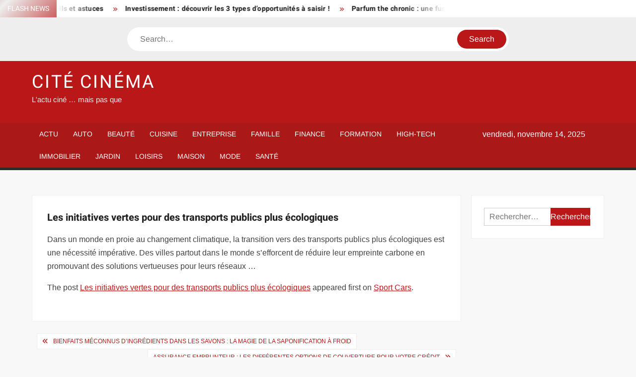

--- FILE ---
content_type: text/html; charset=UTF-8
request_url: https://www.citecinema.com/les-initiatives-vertes-pour-des-transports-publics-plus-ecologiques/
body_size: 15746
content:
<!doctype html>
<html lang="fr-FR">
<head><meta charset="UTF-8"><script>if(navigator.userAgent.match(/MSIE|Internet Explorer/i)||navigator.userAgent.match(/Trident\/7\..*?rv:11/i)){var href=document.location.href;if(!href.match(/[?&]nowprocket/)){if(href.indexOf("?")==-1){if(href.indexOf("#")==-1){document.location.href=href+"?nowprocket=1"}else{document.location.href=href.replace("#","?nowprocket=1#")}}else{if(href.indexOf("#")==-1){document.location.href=href+"&nowprocket=1"}else{document.location.href=href.replace("#","&nowprocket=1#")}}}}</script><script>(()=>{class RocketLazyLoadScripts{constructor(){this.v="1.2.6",this.triggerEvents=["keydown","mousedown","mousemove","touchmove","touchstart","touchend","wheel"],this.userEventHandler=this.t.bind(this),this.touchStartHandler=this.i.bind(this),this.touchMoveHandler=this.o.bind(this),this.touchEndHandler=this.h.bind(this),this.clickHandler=this.u.bind(this),this.interceptedClicks=[],this.interceptedClickListeners=[],this.l(this),window.addEventListener("pageshow",(t=>{this.persisted=t.persisted,this.everythingLoaded&&this.m()})),this.CSPIssue=sessionStorage.getItem("rocketCSPIssue"),document.addEventListener("securitypolicyviolation",(t=>{this.CSPIssue||"script-src-elem"!==t.violatedDirective||"data"!==t.blockedURI||(this.CSPIssue=!0,sessionStorage.setItem("rocketCSPIssue",!0))})),document.addEventListener("DOMContentLoaded",(()=>{this.k()})),this.delayedScripts={normal:[],async:[],defer:[]},this.trash=[],this.allJQueries=[]}p(t){document.hidden?t.t():(this.triggerEvents.forEach((e=>window.addEventListener(e,t.userEventHandler,{passive:!0}))),window.addEventListener("touchstart",t.touchStartHandler,{passive:!0}),window.addEventListener("mousedown",t.touchStartHandler),document.addEventListener("visibilitychange",t.userEventHandler))}_(){this.triggerEvents.forEach((t=>window.removeEventListener(t,this.userEventHandler,{passive:!0}))),document.removeEventListener("visibilitychange",this.userEventHandler)}i(t){"HTML"!==t.target.tagName&&(window.addEventListener("touchend",this.touchEndHandler),window.addEventListener("mouseup",this.touchEndHandler),window.addEventListener("touchmove",this.touchMoveHandler,{passive:!0}),window.addEventListener("mousemove",this.touchMoveHandler),t.target.addEventListener("click",this.clickHandler),this.L(t.target,!0),this.S(t.target,"onclick","rocket-onclick"),this.C())}o(t){window.removeEventListener("touchend",this.touchEndHandler),window.removeEventListener("mouseup",this.touchEndHandler),window.removeEventListener("touchmove",this.touchMoveHandler,{passive:!0}),window.removeEventListener("mousemove",this.touchMoveHandler),t.target.removeEventListener("click",this.clickHandler),this.L(t.target,!1),this.S(t.target,"rocket-onclick","onclick"),this.M()}h(){window.removeEventListener("touchend",this.touchEndHandler),window.removeEventListener("mouseup",this.touchEndHandler),window.removeEventListener("touchmove",this.touchMoveHandler,{passive:!0}),window.removeEventListener("mousemove",this.touchMoveHandler)}u(t){t.target.removeEventListener("click",this.clickHandler),this.L(t.target,!1),this.S(t.target,"rocket-onclick","onclick"),this.interceptedClicks.push(t),t.preventDefault(),t.stopPropagation(),t.stopImmediatePropagation(),this.M()}O(){window.removeEventListener("touchstart",this.touchStartHandler,{passive:!0}),window.removeEventListener("mousedown",this.touchStartHandler),this.interceptedClicks.forEach((t=>{t.target.dispatchEvent(new MouseEvent("click",{view:t.view,bubbles:!0,cancelable:!0}))}))}l(t){EventTarget.prototype.addEventListenerWPRocketBase=EventTarget.prototype.addEventListener,EventTarget.prototype.addEventListener=function(e,i,o){"click"!==e||t.windowLoaded||i===t.clickHandler||t.interceptedClickListeners.push({target:this,func:i,options:o}),(this||window).addEventListenerWPRocketBase(e,i,o)}}L(t,e){this.interceptedClickListeners.forEach((i=>{i.target===t&&(e?t.removeEventListener("click",i.func,i.options):t.addEventListener("click",i.func,i.options))})),t.parentNode!==document.documentElement&&this.L(t.parentNode,e)}D(){return new Promise((t=>{this.P?this.M=t:t()}))}C(){this.P=!0}M(){this.P=!1}S(t,e,i){t.hasAttribute&&t.hasAttribute(e)&&(event.target.setAttribute(i,event.target.getAttribute(e)),event.target.removeAttribute(e))}t(){this._(this),"loading"===document.readyState?document.addEventListener("DOMContentLoaded",this.R.bind(this)):this.R()}k(){let t=[];document.querySelectorAll("script[type=rocketlazyloadscript][data-rocket-src]").forEach((e=>{let i=e.getAttribute("data-rocket-src");if(i&&!i.startsWith("data:")){0===i.indexOf("//")&&(i=location.protocol+i);try{const o=new URL(i).origin;o!==location.origin&&t.push({src:o,crossOrigin:e.crossOrigin||"module"===e.getAttribute("data-rocket-type")})}catch(t){}}})),t=[...new Map(t.map((t=>[JSON.stringify(t),t]))).values()],this.T(t,"preconnect")}async R(){this.lastBreath=Date.now(),this.j(this),this.F(this),this.I(),this.W(),this.q(),await this.A(this.delayedScripts.normal),await this.A(this.delayedScripts.defer),await this.A(this.delayedScripts.async);try{await this.U(),await this.H(this),await this.J()}catch(t){console.error(t)}window.dispatchEvent(new Event("rocket-allScriptsLoaded")),this.everythingLoaded=!0,this.D().then((()=>{this.O()})),this.N()}W(){document.querySelectorAll("script[type=rocketlazyloadscript]").forEach((t=>{t.hasAttribute("data-rocket-src")?t.hasAttribute("async")&&!1!==t.async?this.delayedScripts.async.push(t):t.hasAttribute("defer")&&!1!==t.defer||"module"===t.getAttribute("data-rocket-type")?this.delayedScripts.defer.push(t):this.delayedScripts.normal.push(t):this.delayedScripts.normal.push(t)}))}async B(t){if(await this.G(),!0!==t.noModule||!("noModule"in HTMLScriptElement.prototype))return new Promise((e=>{let i;function o(){(i||t).setAttribute("data-rocket-status","executed"),e()}try{if(navigator.userAgent.indexOf("Firefox/")>0||""===navigator.vendor||this.CSPIssue)i=document.createElement("script"),[...t.attributes].forEach((t=>{let e=t.nodeName;"type"!==e&&("data-rocket-type"===e&&(e="type"),"data-rocket-src"===e&&(e="src"),i.setAttribute(e,t.nodeValue))})),t.text&&(i.text=t.text),i.hasAttribute("src")?(i.addEventListener("load",o),i.addEventListener("error",(function(){i.setAttribute("data-rocket-status","failed-network"),e()})),setTimeout((()=>{i.isConnected||e()}),1)):(i.text=t.text,o()),t.parentNode.replaceChild(i,t);else{const i=t.getAttribute("data-rocket-type"),s=t.getAttribute("data-rocket-src");i?(t.type=i,t.removeAttribute("data-rocket-type")):t.removeAttribute("type"),t.addEventListener("load",o),t.addEventListener("error",(i=>{this.CSPIssue&&i.target.src.startsWith("data:")?(console.log("WPRocket: data-uri blocked by CSP -> fallback"),t.removeAttribute("src"),this.B(t).then(e)):(t.setAttribute("data-rocket-status","failed-network"),e())})),s?(t.removeAttribute("data-rocket-src"),t.src=s):t.src="data:text/javascript;base64,"+window.btoa(unescape(encodeURIComponent(t.text)))}}catch(i){t.setAttribute("data-rocket-status","failed-transform"),e()}}));t.setAttribute("data-rocket-status","skipped")}async A(t){const e=t.shift();return e&&e.isConnected?(await this.B(e),this.A(t)):Promise.resolve()}q(){this.T([...this.delayedScripts.normal,...this.delayedScripts.defer,...this.delayedScripts.async],"preload")}T(t,e){var i=document.createDocumentFragment();t.forEach((t=>{const o=t.getAttribute&&t.getAttribute("data-rocket-src")||t.src;if(o&&!o.startsWith("data:")){const s=document.createElement("link");s.href=o,s.rel=e,"preconnect"!==e&&(s.as="script"),t.getAttribute&&"module"===t.getAttribute("data-rocket-type")&&(s.crossOrigin=!0),t.crossOrigin&&(s.crossOrigin=t.crossOrigin),t.integrity&&(s.integrity=t.integrity),i.appendChild(s),this.trash.push(s)}})),document.head.appendChild(i)}j(t){let e={};function i(i,o){return e[o].eventsToRewrite.indexOf(i)>=0&&!t.everythingLoaded?"rocket-"+i:i}function o(t,o){!function(t){e[t]||(e[t]={originalFunctions:{add:t.addEventListener,remove:t.removeEventListener},eventsToRewrite:[]},t.addEventListener=function(){arguments[0]=i(arguments[0],t),e[t].originalFunctions.add.apply(t,arguments)},t.removeEventListener=function(){arguments[0]=i(arguments[0],t),e[t].originalFunctions.remove.apply(t,arguments)})}(t),e[t].eventsToRewrite.push(o)}function s(e,i){let o=e[i];e[i]=null,Object.defineProperty(e,i,{get:()=>o||function(){},set(s){t.everythingLoaded?o=s:e["rocket"+i]=o=s}})}o(document,"DOMContentLoaded"),o(window,"DOMContentLoaded"),o(window,"load"),o(window,"pageshow"),o(document,"readystatechange"),s(document,"onreadystatechange"),s(window,"onload"),s(window,"onpageshow");try{Object.defineProperty(document,"readyState",{get:()=>t.rocketReadyState,set(e){t.rocketReadyState=e},configurable:!0}),document.readyState="loading"}catch(t){console.log("WPRocket DJE readyState conflict, bypassing")}}F(t){let e;function i(e){return t.everythingLoaded?e:e.split(" ").map((t=>"load"===t||0===t.indexOf("load.")?"rocket-jquery-load":t)).join(" ")}function o(o){function s(t){const e=o.fn[t];o.fn[t]=o.fn.init.prototype[t]=function(){return this[0]===window&&("string"==typeof arguments[0]||arguments[0]instanceof String?arguments[0]=i(arguments[0]):"object"==typeof arguments[0]&&Object.keys(arguments[0]).forEach((t=>{const e=arguments[0][t];delete arguments[0][t],arguments[0][i(t)]=e}))),e.apply(this,arguments),this}}o&&o.fn&&!t.allJQueries.includes(o)&&(o.fn.ready=o.fn.init.prototype.ready=function(e){return t.domReadyFired?e.bind(document)(o):document.addEventListener("rocket-DOMContentLoaded",(()=>e.bind(document)(o))),o([])},s("on"),s("one"),t.allJQueries.push(o)),e=o}o(window.jQuery),Object.defineProperty(window,"jQuery",{get:()=>e,set(t){o(t)}})}async H(t){const e=document.querySelector("script[data-webpack]");e&&(await async function(){return new Promise((t=>{e.addEventListener("load",t),e.addEventListener("error",t)}))}(),await t.K(),await t.H(t))}async U(){this.domReadyFired=!0;try{document.readyState="interactive"}catch(t){}await this.G(),document.dispatchEvent(new Event("rocket-readystatechange")),await this.G(),document.rocketonreadystatechange&&document.rocketonreadystatechange(),await this.G(),document.dispatchEvent(new Event("rocket-DOMContentLoaded")),await this.G(),window.dispatchEvent(new Event("rocket-DOMContentLoaded"))}async J(){try{document.readyState="complete"}catch(t){}await this.G(),document.dispatchEvent(new Event("rocket-readystatechange")),await this.G(),document.rocketonreadystatechange&&document.rocketonreadystatechange(),await this.G(),window.dispatchEvent(new Event("rocket-load")),await this.G(),window.rocketonload&&window.rocketonload(),await this.G(),this.allJQueries.forEach((t=>t(window).trigger("rocket-jquery-load"))),await this.G();const t=new Event("rocket-pageshow");t.persisted=this.persisted,window.dispatchEvent(t),await this.G(),window.rocketonpageshow&&window.rocketonpageshow({persisted:this.persisted}),this.windowLoaded=!0}m(){document.onreadystatechange&&document.onreadystatechange(),window.onload&&window.onload(),window.onpageshow&&window.onpageshow({persisted:this.persisted})}I(){const t=new Map;document.write=document.writeln=function(e){const i=document.currentScript;i||console.error("WPRocket unable to document.write this: "+e);const o=document.createRange(),s=i.parentElement;let n=t.get(i);void 0===n&&(n=i.nextSibling,t.set(i,n));const c=document.createDocumentFragment();o.setStart(c,0),c.appendChild(o.createContextualFragment(e)),s.insertBefore(c,n)}}async G(){Date.now()-this.lastBreath>45&&(await this.K(),this.lastBreath=Date.now())}async K(){return document.hidden?new Promise((t=>setTimeout(t))):new Promise((t=>requestAnimationFrame(t)))}N(){this.trash.forEach((t=>t.remove()))}static run(){const t=new RocketLazyLoadScripts;t.p(t)}}RocketLazyLoadScripts.run()})();</script>
	
	<meta name="viewport" content="width=device-width">
	<link rel="profile" href="https://gmpg.org/xfn/11">

				 			 			 			 			 			 			 			 			 			 			 			 			 			 			 <meta name='robots' content='index, follow, max-image-preview:large, max-snippet:-1, max-video-preview:-1' />
	<style>img:is([sizes="auto" i], [sizes^="auto," i]) { contain-intrinsic-size: 3000px 1500px }</style>
	<meta http-equiv="Content-Security-Policy" content="upgrade-insecure-requests">

	<!-- This site is optimized with the Yoast SEO plugin v26.3 - https://yoast.com/wordpress/plugins/seo/ -->
	<title>Les initiatives vertes pour des transports publics plus écologiques - Cité Cinéma</title>
	<link rel="canonical" href="https://www.sport-cars.fr/les-initiatives-vertes-pour-des-transports-publics-plus-ecologiques/" />
	<meta property="og:locale" content="fr_FR" />
	<meta property="og:type" content="article" />
	<meta property="og:title" content="Les initiatives vertes pour des transports publics plus écologiques - Cité Cinéma" />
	<meta property="og:description" content="Dans un monde en proie au changement climatique, la transition vers des transports publics plus écologiques est une nécessité impérative. Des villes partout dans le monde s&#8217;efforcent de réduire leur" />
	<meta property="og:url" content="https://www.sport-cars.fr/les-initiatives-vertes-pour-des-transports-publics-plus-ecologiques/" />
	<meta property="og:site_name" content="Cité Cinéma" />
	<meta property="article:published_time" content="2023-10-15T22:00:00+00:00" />
	<meta property="article:modified_time" content="2024-02-15T17:04:18+00:00" />
	<meta name="author" content="smartuser" />
	<meta name="twitter:card" content="summary_large_image" />
	<meta name="twitter:label1" content="Écrit par" />
	<meta name="twitter:data1" content="smartuser" />
	<script type="application/ld+json" class="yoast-schema-graph">{"@context":"https://schema.org","@graph":[{"@type":"WebPage","@id":"https://www.sport-cars.fr/les-initiatives-vertes-pour-des-transports-publics-plus-ecologiques/","url":"https://www.sport-cars.fr/les-initiatives-vertes-pour-des-transports-publics-plus-ecologiques/","name":"Les initiatives vertes pour des transports publics plus écologiques - Cité Cinéma","isPartOf":{"@id":"https://www.citecinema.com/#website"},"datePublished":"2023-10-15T22:00:00+00:00","dateModified":"2024-02-15T17:04:18+00:00","author":{"@id":"https://www.citecinema.com/#/schema/person/3f6f7df66d7e66ebc8544da719ab263e"},"breadcrumb":{"@id":"https://www.sport-cars.fr/les-initiatives-vertes-pour-des-transports-publics-plus-ecologiques/#breadcrumb"},"inLanguage":"fr-FR","potentialAction":[{"@type":"ReadAction","target":["https://www.sport-cars.fr/les-initiatives-vertes-pour-des-transports-publics-plus-ecologiques/"]}]},{"@type":"BreadcrumbList","@id":"https://www.sport-cars.fr/les-initiatives-vertes-pour-des-transports-publics-plus-ecologiques/#breadcrumb","itemListElement":[{"@type":"ListItem","position":1,"name":"Home","item":"https://www.citecinema.com/"},{"@type":"ListItem","position":2,"name":"Les initiatives vertes pour des transports publics plus écologiques"}]},{"@type":"WebSite","@id":"https://www.citecinema.com/#website","url":"https://www.citecinema.com/","name":"Cité Cinéma","description":"L&#039;actu ciné … mais pas que","potentialAction":[{"@type":"SearchAction","target":{"@type":"EntryPoint","urlTemplate":"https://www.citecinema.com/?s={search_term_string}"},"query-input":{"@type":"PropertyValueSpecification","valueRequired":true,"valueName":"search_term_string"}}],"inLanguage":"fr-FR"},{"@type":"Person","@id":"https://www.citecinema.com/#/schema/person/3f6f7df66d7e66ebc8544da719ab263e","name":"smartuser","image":{"@type":"ImageObject","inLanguage":"fr-FR","@id":"https://www.citecinema.com/#/schema/person/image/","url":"https://secure.gravatar.com/avatar/9b2fa3fec98797e137a730810716b5cf0ad0cb447d4699632349b1952301bd22?s=96&d=mm&r=g","contentUrl":"https://secure.gravatar.com/avatar/9b2fa3fec98797e137a730810716b5cf0ad0cb447d4699632349b1952301bd22?s=96&d=mm&r=g","caption":"smartuser"}}]}</script>
	<!-- / Yoast SEO plugin. -->


<link rel="alternate" type="application/rss+xml" title="Cité Cinéma &raquo; Flux" href="https://www.citecinema.com/feed/" />
<link data-minify="1" rel='stylesheet' id='global-tweaks-css' href='https://www.citecinema.com/wp-content/cache/min/1/wp-content/plugins/zz-awp-optimize/assets/css/global-tweaks.css?ver=1762486148' type='text/css' media='all' />
<link data-minify="1" rel='stylesheet' id='font-system-css' href='https://www.citecinema.com/wp-content/cache/min/1/wp-content/plugins/zz-awp-optimize/assets/css/font-system.css?ver=1762486148' type='text/css' media='all' />
<style id='wp-emoji-styles-inline-css' type='text/css'>

	img.wp-smiley, img.emoji {
		display: inline !important;
		border: none !important;
		box-shadow: none !important;
		height: 1em !important;
		width: 1em !important;
		margin: 0 0.07em !important;
		vertical-align: -0.1em !important;
		background: none !important;
		padding: 0 !important;
	}
</style>
<link data-minify="1" rel='stylesheet' id='freenews-style-css' href='https://www.citecinema.com/wp-content/cache/min/1/wp-content/themes/freenews-child/style.css?ver=1762486148' type='text/css' media='all' />
<link data-minify="1" rel='stylesheet' id='font-awesome-css' href='https://www.citecinema.com/wp-content/cache/min/1/wp-content/themes/freenews/assets/library/fontawesome/css/all.min.css?ver=1762486148' type='text/css' media='all' />
<link data-minify="1" rel='stylesheet' id='freenews-google-fonts-css' href='https://www.citecinema.com/wp-content/cache/min/1/wp-content/fonts/2641ebab00d46efeb072d26d0d6bb2ab.css?ver=1762486148' type='text/css' media='all' />
<style id='rocket-lazyload-inline-css' type='text/css'>
.rll-youtube-player{position:relative;padding-bottom:56.23%;height:0;overflow:hidden;max-width:100%;}.rll-youtube-player:focus-within{outline: 2px solid currentColor;outline-offset: 5px;}.rll-youtube-player iframe{position:absolute;top:0;left:0;width:100%;height:100%;z-index:100;background:0 0}.rll-youtube-player img{bottom:0;display:block;left:0;margin:auto;max-width:100%;width:100%;position:absolute;right:0;top:0;border:none;height:auto;-webkit-transition:.4s all;-moz-transition:.4s all;transition:.4s all}.rll-youtube-player img:hover{-webkit-filter:brightness(75%)}.rll-youtube-player .play{height:100%;width:100%;left:0;top:0;position:absolute;background:var(--wpr-bg-659c9303-88c6-4083-a81a-959f40c80e98) no-repeat center;background-color: transparent !important;cursor:pointer;border:none;}
</style>
<script type="text/javascript" src="https://www.citecinema.com/wp-includes/js/jquery/jquery.min.js?ver=3.7.1" id="jquery-core-js" data-rocket-defer defer></script>
<script type="text/javascript" src="https://www.citecinema.com/wp-includes/js/jquery/jquery-migrate.min.js?ver=3.4.1" id="jquery-migrate-js" data-rocket-defer defer></script>
<script data-minify="1" type="text/javascript" src="https://www.citecinema.com/wp-content/cache/min/1/wp-content/themes/freenews/assets/js/global.js?ver=1762486148" id="freenews-global-js" data-rocket-defer defer></script>
<link rel="https://api.w.org/" href="https://www.citecinema.com/wp-json/" /><link rel="alternate" title="JSON" type="application/json" href="https://www.citecinema.com/wp-json/wp/v2/posts/11014" /><meta name="generator" content="WordPress 6.8.3" />
<link rel='shortlink' href='https://www.citecinema.com/?p=11014' />
<link rel="alternate" title="oEmbed (JSON)" type="application/json+oembed" href="https://www.citecinema.com/wp-json/oembed/1.0/embed?url=https%3A%2F%2Fwww.sport-cars.fr%2Fles-initiatives-vertes-pour-des-transports-publics-plus-ecologiques%2F" />
<link rel="alternate" title="oEmbed (XML)" type="text/xml+oembed" href="https://www.citecinema.com/wp-json/oembed/1.0/embed?url=https%3A%2F%2Fwww.sport-cars.fr%2Fles-initiatives-vertes-pour-des-transports-publics-plus-ecologiques%2F&#038;format=xml" />
<link rel="EditURI" type="application/rsd+xml" title="RSD" href="https://www.citecinema.com/send.php?rsd" />
<noscript><style id="rocket-lazyload-nojs-css">.rll-youtube-player, [data-lazy-src]{display:none !important;}</style></noscript><style id="wpr-lazyload-bg-container"></style><style id="wpr-lazyload-bg-exclusion"></style>
<noscript>
<style id="wpr-lazyload-bg-nostyle">.rll-youtube-player .play{--wpr-bg-659c9303-88c6-4083-a81a-959f40c80e98: url('https://www.citecinema.com/wp-content/plugins/wp-rocket/assets/img/youtube.png');}</style>
</noscript>
<script type="application/javascript">const rocket_pairs = [{"selector":".rll-youtube-player .play","style":".rll-youtube-player .play{--wpr-bg-659c9303-88c6-4083-a81a-959f40c80e98: url('https:\/\/www.citecinema.com\/wp-content\/plugins\/wp-rocket\/assets\/img\/youtube.png');}","hash":"659c9303-88c6-4083-a81a-959f40c80e98","url":"https:\/\/www.citecinema.com\/wp-content\/plugins\/wp-rocket\/assets\/img\/youtube.png"}]; const rocket_excluded_pairs = [];</script><meta name="generator" content="WP Rocket 3.17.3.1" data-wpr-features="wpr_lazyload_css_bg_img wpr_delay_js wpr_defer_js wpr_minify_js wpr_lazyload_images wpr_lazyload_iframes wpr_minify_css wpr_desktop" /></head>

<body class="wp-singular post-template-default single single-post postid-11014 single-format-standard wp-theme-freenews wp-child-theme-freenews-child has-sidebar">
	<div data-rocket-location-hash="54257ff4dc2eb7aae68fa23eb5f11e06" id="page" class="site">
	<a class="skip-link screen-reader-text" href="#content">Skip to content</a>

	
	<header data-rocket-location-hash="fc409f86088b20b81d38a444febf083b" id="masthead" class="site-header">
		<div data-rocket-location-hash="c8c6c8c2cad2f085d7f2add0728d3097" id="main-header" class="main-header">
			<div class="navigation-top">
        		<div class="wrap">
            	<div id="site-header-menu" class="site-header-menu">
               	<nav class="main-navigation" aria-label="Primary Menu" role="navigation">
							    <button class="menu-toggle" aria-controls="primary-menu" aria-expanded="false">
        <span class="toggle-text">Menu</span>
        <span class="toggle-bar"></span>
    </button>

    <ul id="primary-menu" class="menu nav-menu"><li id="menu-item-22" class="menu-item menu-item-type-taxonomy menu-item-object-category menu-item-22 category-color-1"><a href="https://www.citecinema.com/actu/">Actu</a></li>
<li id="menu-item-23" class="menu-item menu-item-type-taxonomy menu-item-object-category current-post-ancestor current-menu-parent current-post-parent menu-item-23 category-color-3"><a href="https://www.citecinema.com/auto/">Auto</a></li>
<li id="menu-item-24" class="menu-item menu-item-type-taxonomy menu-item-object-category menu-item-24 category-color-4"><a href="https://www.citecinema.com/beaute/">Beauté</a></li>
<li id="menu-item-25" class="menu-item menu-item-type-taxonomy menu-item-object-category menu-item-25 category-color-5"><a href="https://www.citecinema.com/cuisine/">Cuisine</a></li>
<li id="menu-item-26" class="menu-item menu-item-type-taxonomy menu-item-object-category menu-item-26 category-color-6"><a href="https://www.citecinema.com/entreprise/">Entreprise</a></li>
<li id="menu-item-27" class="menu-item menu-item-type-taxonomy menu-item-object-category menu-item-27 category-color-7"><a href="https://www.citecinema.com/famille/">Famille</a></li>
<li id="menu-item-28" class="menu-item menu-item-type-taxonomy menu-item-object-category menu-item-28 category-color-8"><a href="https://www.citecinema.com/finance/">Finance</a></li>
<li id="menu-item-29" class="menu-item menu-item-type-taxonomy menu-item-object-category menu-item-29 category-color-9"><a href="https://www.citecinema.com/formation/">Formation</a></li>
<li id="menu-item-30" class="menu-item menu-item-type-taxonomy menu-item-object-category menu-item-30 category-color-10"><a href="https://www.citecinema.com/high-tech/">High-Tech</a></li>
<li id="menu-item-31" class="menu-item menu-item-type-taxonomy menu-item-object-category menu-item-31 category-color-11"><a href="https://www.citecinema.com/immobilier/">Immobilier</a></li>
<li id="menu-item-32" class="menu-item menu-item-type-taxonomy menu-item-object-category menu-item-32 category-color-12"><a href="https://www.citecinema.com/jardin/">Jardin</a></li>
<li id="menu-item-33" class="menu-item menu-item-type-taxonomy menu-item-object-category menu-item-33 category-color-13"><a href="https://www.citecinema.com/loisirs/">Loisirs</a></li>
<li id="menu-item-34" class="menu-item menu-item-type-taxonomy menu-item-object-category menu-item-34 category-color-14"><a href="https://www.citecinema.com/maison/">Maison</a></li>
<li id="menu-item-35" class="menu-item menu-item-type-taxonomy menu-item-object-category menu-item-35 category-color-15"><a href="https://www.citecinema.com/mode/">Mode</a></li>
<li id="menu-item-36" class="menu-item menu-item-type-taxonomy menu-item-object-category menu-item-36 category-color-16"><a href="https://www.citecinema.com/sante/">Santé</a></li>
</ul>						 </nav><!-- #site-navigation -->
           		</div>
        		</div><!-- .wrap -->
			</div><!-- .navigation-top -->
			
			<div class="top-header">
				<div class="top-header-inner">

					    <div class="flash-news">
                <div class="flash-news-header">
            <h4 class="flash-news-title">Flash News</h4>
        </div>
                <div class="marquee">
                            <artical class="news-post-title"><h3><a href="https://alternative-emploi.com/rapport-dactivite-efficace-conseils-pour-le-rediger-avec-succes/" title="Rapport d’activité efficace : conseils pour le rédiger avec succès">Rapport d’activité efficace : conseils pour le rédiger avec succès</a></h3></artical>

                            <artical class="news-post-title"><h3><a href="https://www.actumecanique.fr/homologation-trottinette-comment-reconnaitre-un-modele-legal/" title="Homologation trottinette : comment reconnaître un modèle légal ?">Homologation trottinette : comment reconnaître un modèle légal ?</a></h3></artical>

                            <artical class="news-post-title"><h3><a href="https://www.beautenature.net/meilleur-fond-de-teint-pour-peau-50-ans-conseils-et-astuces/" title="Meilleur fond de teint pour peau 50 ans : conseils et astuces">Meilleur fond de teint pour peau 50 ans : conseils et astuces</a></h3></artical>

                            <artical class="news-post-title"><h3><a href="https://www.affairesdujour.com/investissement-decouvrir-les-3-types-dopportunites-a-saisir/" title="Investissement : découvrir les 3 types d’opportunités à saisir !">Investissement : découvrir les 3 types d’opportunités à saisir !</a></h3></artical>

                            <artical class="news-post-title"><h3><a href="https://www.beaute-ultime.fr/parfum-the-chronic-une-fusion-olfactive-inspiree-du-passe/" title="Parfum the chronic : une fusion olfactive inspirée du passé">Parfum the chronic : une fusion olfactive inspirée du passé</a></h3></artical>

                            <artical class="news-post-title"><h3><a href="https://www.net-addict.com/pourquoi-souscrire-une-mutuelle-pour-son-chien/" title="Pourquoi souscrire une mutuelle pour son chien ?">Pourquoi souscrire une mutuelle pour son chien ?</a></h3></artical>

                            <artical class="news-post-title"><h3><a href="https://www.justindeco.fr/bougies-parfumees-le-secret-dun-interieur-chaleureux-cet-hiver/" title="Bougies parfumées : le secret d’un intérieur chaleureux cet hiver">Bougies parfumées : le secret d’un intérieur chaleureux cet hiver</a></h3></artical>

                            <artical class="news-post-title"><h3><a href="https://reussitebusiness.fr/lentretien-professionnel-un-outil-strategique-pour-le-developpement-des-competences/" title="L’entretien professionnel : un outil stratégique pour le développement des compétences">L’entretien professionnel : un outil stratégique pour le développement des compétences</a></h3></artical>

                            <artical class="news-post-title"><h3><a href="https://leparisdeslardons.fr/parents-presses-pourquoi-les-bijoux-en-acier-sont-vraiment-les-plus-pratiques-au-quotidien/" title="Parents pressés : pourquoi les bijoux en acier sont (vraiment) les plus pratiques au quotidien">Parents pressés : pourquoi les bijoux en acier sont (vraiment) les plus pratiques au quotidien</a></h3></artical>

                            <artical class="news-post-title"><h3><a href="https://www.mistercash.net/formation-trading-crypto/" title="Formation en trading crypto : Les notions essentielles à maîtriser">Formation en trading crypto : Les notions essentielles à maîtriser</a></h3></artical>

                            <artical class="news-post-title"><h3><a href="https://cyberjournalisme.net/comment-allier-style-et-confort-visuel-au-quotidien/" title="Comment allier style et confort visuel au quotidien">Comment allier style et confort visuel au quotidien</a></h3></artical>

                            <artical class="news-post-title"><h3><a href="https://cyberjournalisme.net/impacts-de-la-fast-fashion-sur-lenvironnement-analyse-et-solutions/" title="Impacts de la fast fashion sur l’environnement : analyse et solutions">Impacts de la fast fashion sur l’environnement : analyse et solutions</a></h3></artical>

                            <artical class="news-post-title"><h3><a href="https://rockette-libre.org/appeler-sa-garde-robe-nom-minimaliste-et-astuces-pour-choisir/" title="Appeler sa garde-robe : nom minimaliste et astuces pour choisir">Appeler sa garde-robe : nom minimaliste et astuces pour choisir</a></h3></artical>

                            <artical class="news-post-title"><h3><a href="https://www.voyage-univers.com/sortir-dehors-en-toute-simplicite-astuces-et-conseils-pratiques-pour-profiter-pleinement-de-lexterieur/" title="Sortir dehors en toute simplicité : astuces et conseils pratiques pour profiter pleinement de l’extérieur">Sortir dehors en toute simplicité : astuces et conseils pratiques pour profiter pleinement de l’extérieur</a></h3></artical>

                            <artical class="news-post-title"><h3><a href="https://www.net-addict.com/streetwear-lavenir-de-cette-tendance-urbaine-et-mode-en-2025/" title="Streetwear : l’avenir de cette tendance urbaine et mode en 2025 !">Streetwear : l’avenir de cette tendance urbaine et mode en 2025 !</a></h3></artical>

                            <artical class="news-post-title"><h3><a href="https://leparisdeslardons.fr/guide-dachat-pour-une-moto-50cc-homologuee-pour-la-route-des-14-ans/" title="Guide d’achat pour une moto 50cc homologuée pour la route dès 14 ans">Guide d’achat pour une moto 50cc homologuée pour la route dès 14 ans</a></h3></artical>

                            <artical class="news-post-title"><h3><a href="https://www.lacavernedugeek.com/chatbots-la-popularite-de-lassistant-virtuel-en-question/" title="Chatbots : la popularité de l’assistant virtuel en question">Chatbots : la popularité de l’assistant virtuel en question</a></h3></artical>

                            <artical class="news-post-title"><h3><a href="https://touslesfaits.fr/quel-est-le-prix-dune-piwi-en-2025/" title="Quel est le prix d’une Piwi en 2025 ?">Quel est le prix d’une Piwi en 2025 ?</a></h3></artical>

                            <artical class="news-post-title"><h3><a href="https://www.hebdolinux.org/ameliorez-votre-service-client-avec-les-chatbots-ia-conseils-pratiques-et-exemples/" title="Améliorez votre service client avec les chatbots IA : conseils pratiques et exemples">Améliorez votre service client avec les chatbots IA : conseils pratiques et exemples</a></h3></artical>

                            <artical class="news-post-title"><h3><a href="https://www.ventes-immobilieres.org/bail-3-ans-avantages-inconvenients-et-duree-ideale-pour-votre-location/" title="Bail 3 ans : Avantages, inconvénients et durée idéale pour votre location">Bail 3 ans : Avantages, inconvénients et durée idéale pour votre location</a></h3></artical>

                            <artical class="news-post-title"><h3><a href="https://lesptitsbonheursanantes.com/quel-est-le-cbd-qui-detend-le-plus/" title="Quel est le cbd qui détend le plus ?">Quel est le cbd qui détend le plus ?</a></h3></artical>

                            <artical class="news-post-title"><h3><a href="https://www.systeme-auto.com/quelle-est-la-difference-de-performance-entre-laston-martin-vantage-et-laston-martin-db11/" title="Quelle est la différence de performance entre l’Aston Martin Vantage et l’Aston Martin DB11 ?">Quelle est la différence de performance entre l’Aston Martin Vantage et l’Aston Martin DB11 ?</a></h3></artical>

                            <artical class="news-post-title"><h3><a href="https://www.justindeco.fr/comment-savoir-si-je-suis-eligible-pour-un-eco-ptz-avant-de-faire-ma-demande/" title="Comment savoir si je suis éligible pour un éco-PTZ avant de faire ma demande ?">Comment savoir si je suis éligible pour un éco-PTZ avant de faire ma demande ?</a></h3></artical>

                            <artical class="news-post-title"><h3><a href="https://lesptitsbonheursanantes.com/comment-choisir-des-exercices-de-mathematiques-adaptes-a-la-petite-section-de-maternelle/" title="Comment choisir des exercices de mathématiques adaptés à la petite section de maternelle ?">Comment choisir des exercices de mathématiques adaptés à la petite section de maternelle ?</a></h3></artical>

                            <artical class="news-post-title"><h3><a href="https://www.univers-beaute.net/ressentez-la-serenite-avec-les-massages-de-tila-beaute-a-geneve/" title="Ressentez la sérénité avec les massages de tila beauté à genève">Ressentez la sérénité avec les massages de tila beauté à genève</a></h3></artical>

                            <artical class="news-post-title"><h3><a href="https://www.mariageetvous.fr/magicien-pour-mariage-77-emerveillez-vos-invites-avec-style/" title="Magicien pour mariage 77 : Émerveillez vos invités avec style">Magicien pour mariage 77 : Émerveillez vos invités avec style</a></h3></artical>

                            <artical class="news-post-title"><h3><a href="https://www.voyage-sur-mesure.com/comment-choisir-le-bon-gite-de-groupe-selon-vos-besoins/" title="Comment choisir le bon gîte de groupe selon vos besoins ?">Comment choisir le bon gîte de groupe selon vos besoins ?</a></h3></artical>

                            <artical class="news-post-title"><h3><a href="https://cyberjournalisme.net/les-meilleures-marques-de-moto-125cc-pour-dirt-bike/" title="Les meilleures marques de moto 125cc pour dirt bike">Les meilleures marques de moto 125cc pour dirt bike</a></h3></artical>

                            <artical class="news-post-title"><h3><a href="https://www.beautenature.net/marque-avril-pourquoi-est-elle-si-abordable-decryptage-qualite-prix/" title="Marque Avril : pourquoi est-elle si abordable ? Décryptage qualité-prix">Marque Avril : pourquoi est-elle si abordable ? Décryptage qualité-prix</a></h3></artical>

                            <artical class="news-post-title"><h3><a href="https://www.mag-paris.org/les-criteres-essentiels-pour-acheter-un-scooter-50-cm%c2%b3-deux-temps/" title="Les critères essentiels pour acheter un scooter 50 cm³ deux temps">Les critères essentiels pour acheter un scooter 50 cm³ deux temps</a></h3></artical>

                            <artical class="news-post-title"><h3><a href="https://www.monsieur-magazine.fr/bien-plus-quun-commerce-comment-les-pharmacies-creent-du-lien-social/" title="Bien plus qu’un commerce : comment les pharmacies créent du lien social">Bien plus qu’un commerce : comment les pharmacies créent du lien social</a></h3></artical>

                            <artical class="news-post-title"><h3><a href="https://www.lydietendances.fr/asos-proprietaire-actuel-de-la-marque-et-actualites-associees/" title="Asos : propriétaire actuel de la marque et actualités associées">Asos : propriétaire actuel de la marque et actualités associées</a></h3></artical>

                            <artical class="news-post-title"><h3><a href="https://www.greenseniors.org/conseils-pour-choisir-la-meilleure-canne-de-marche-bienfaits-et-criteres-essentiels/" title="Conseils pour choisir la meilleure canne de marche : bienfaits et critères essentiels">Conseils pour choisir la meilleure canne de marche : bienfaits et critères essentiels</a></h3></artical>

                            <artical class="news-post-title"><h3><a href="https://www.sport-cars.fr/comment-apprehender-le-tarif-des-scooters-50-cm%c2%b3-en-2025/" title="Comment appréhender le tarif des scooters 50 cm³ en 2025">Comment appréhender le tarif des scooters 50 cm³ en 2025</a></h3></artical>

                            <artical class="news-post-title"><h3><a href="https://leparisdeslardons.fr/divorce-a-lamiable-comment-preserver-au-mieux-linteret-des-enfants/" title="Divorce à l’amiable : comment préserver au mieux l’intérêt des enfants ?">Divorce à l’amiable : comment préserver au mieux l’intérêt des enfants ?</a></h3></artical>

                            <artical class="news-post-title"><h3><a href="https://leparisdeslardons.fr/le-budget-a-prevoir-pour-les-couches-de-bebe/" title="Le budget à prévoir pour les couches de bébé">Le budget à prévoir pour les couches de bébé</a></h3></artical>

                            <artical class="news-post-title"><h3><a href="https://www.systeme-auto.com/moto-50-cm%c2%b3-atouts-et-desavantages-dun-moteur-modeste/" title="Moto 50 cm³ : atouts et désavantages d’un moteur modeste">Moto 50 cm³ : atouts et désavantages d’un moteur modeste</a></h3></artical>

                            <artical class="news-post-title"><h3><a href="https://www.affairesdujour.com/comment-bien-choisir-sa-moto-125cc-homologuee-pour-debuter-en-toute-securite/" title="Comment bien choisir sa moto 125cc homologuée pour débuter en toute sécurité">Comment bien choisir sa moto 125cc homologuée pour débuter en toute sécurité</a></h3></artical>

                            <artical class="news-post-title"><h3><a href="https://www.beaute-ultime.fr/effets-secondaires-yoga-du-visage-quels-risques-pour-la-peau/" title="Effets secondaires yoga du visage : quels risques pour la peau ?">Effets secondaires yoga du visage : quels risques pour la peau ?</a></h3></artical>

                            <artical class="news-post-title"><h3><a href="https://www.vroumzone.fr/les-tendances-actuelles-sur-le-prix-des-motos-cross-150cc/" title="Les tendances actuelles sur le prix des motos-cross 150cc">Les tendances actuelles sur le prix des motos-cross 150cc</a></h3></artical>

                            <artical class="news-post-title"><h3><a href="https://www.lecomptoirdelimmobilier.fr/garantie-financiere-tout-ce-que-vous-devez-savoir-pour-votre-tranquillite/" title="Garantie financière : tout ce que vous devez savoir pour votre tranquillité !">Garantie financière : tout ce que vous devez savoir pour votre tranquillité !</a></h3></artical>

                            <artical class="news-post-title"><h3><a href="https://www.affairesdujour.com/metiers-de-lautomobile-decouvrez-les-carrieres-liees-au-secteur/" title="Métiers de l’automobile : découvrez les carrières liées au secteur">Métiers de l’automobile : découvrez les carrières liées au secteur</a></h3></artical>

                            <artical class="news-post-title"><h3><a href="https://www.services-emplois.com/leadership-cle-du-coaching-pour-reussir-en-entreprise/" title="Leadership : clé du coaching pour réussir en entreprise !">Leadership : clé du coaching pour réussir en entreprise !</a></h3></artical>

                            <artical class="news-post-title"><h3><a href="https://h2osport.fr/comparatif-des-motocross-50-cm%c2%b3-les-plus-performantes/" title="Comparatif des motocross 50 cm³ les plus performantes">Comparatif des motocross 50 cm³ les plus performantes</a></h3></artical>

                            <artical class="news-post-title"><h3><a href="https://rockette-libre.org/les-avantages-de-la-moto-piwi-pour-les-jeunes-pilotes/" title="Les avantages de la moto Piwi pour les jeunes pilotes">Les avantages de la moto Piwi pour les jeunes pilotes</a></h3></artical>

                            <artical class="news-post-title"><h3><a href="https://www.mag-paris.org/fintechs-et-banques-francaises-la-separation-une-tendance-inquietante/" title="Fintechs et banques françaises : la séparation, une tendance inquiétante ?">Fintechs et banques françaises : la séparation, une tendance inquiétante ?</a></h3></artical>

                            <artical class="news-post-title"><h3><a href="https://www.justindeco.fr/installation-dune-piscine-lagon-naturel-les-points-a-considerer/" title="Installation d’une piscine lagon naturel : les points à considérer">Installation d’une piscine lagon naturel : les points à considérer</a></h3></artical>

                            <artical class="news-post-title"><h3><a href="https://maisonfutureco.fr/amenagement-combles-demarches-pour-optimiser-cet-espace-sous-les-toits/" title="Aménagement combles : démarches pour optimiser cet espace sous les toits">Aménagement combles : démarches pour optimiser cet espace sous les toits</a></h3></artical>

                            <artical class="news-post-title"><h3><a href="https://www.mag-paris.org/prix-dun-quad-neuf-quels-modeles-offrent-le-meilleur-rapport-qualite-prix/" title="Prix d’un quad neuf : quels modèles offrent le meilleur rapport qualité-prix">Prix d’un quad neuf : quels modèles offrent le meilleur rapport qualité-prix</a></h3></artical>

                            <artical class="news-post-title"><h3><a href="https://cyberjournalisme.net/top-5-des-marques-de-moto-50-cc-homologuees-pour-la-route/" title="Top 5 des marques de moto 50 cc homologuées pour la route">Top 5 des marques de moto 50 cc homologuées pour la route</a></h3></artical>

                            <artical class="news-post-title"><h3><a href="https://www.amplement.fr/marketing-dinfluence-lavenir-et-les-tendances-actuelles-en-2025/" title="Marketing d’influence : l’avenir et les tendances actuelles en 2025 !">Marketing d’influence : l’avenir et les tendances actuelles en 2025 !</a></h3></artical>

                            <artical class="news-post-title"><h3><a href="https://www.saint-malo.net/le-prix-neuf-de-la-kx-125-ce-quil-faut-savoir-avant-dacheter/" title="Le prix neuf de la KX 125 : ce qu’il faut savoir avant d’acheter">Le prix neuf de la KX 125 : ce qu’il faut savoir avant d’acheter</a></h3></artical>

                            <artical class="news-post-title"><h3><a href="https://www.buzz-du-moment.fr/pret-etudiant-quel-est-le-montant-maximum-conseils-et-astuces/" title="Prêt étudiant : quel est le montant maximum ? Conseils et astuces">Prêt étudiant : quel est le montant maximum ? Conseils et astuces</a></h3></artical>

                            <artical class="news-post-title"><h3><a href="https://www.saint-malo.net/colorimetrie-quelle-couleur-de-cheveux-rajeunit-un-visage/" title="Colorimétrie : quelle couleur de cheveux rajeunit un visage ?">Colorimétrie : quelle couleur de cheveux rajeunit un visage ?</a></h3></artical>

                            <artical class="news-post-title"><h3><a href="https://cyberjournalisme.net/les-erreurs-a-eviter-lors-de-lachat-dune-moto-cross-doccasion-125/" title="Les erreurs à éviter lors de l’achat d’une moto cross d’occasion 125">Les erreurs à éviter lors de l’achat d’une moto cross d’occasion 125</a></h3></artical>

                            <artical class="news-post-title"><h3><a href="https://www.systeme-auto.com/comprendre-lhomologation-dun-quad-50cc-pour-adulte/" title="Comprendre l’homologation d’un quad 50cc pour adulte">Comprendre l’homologation d’un quad 50cc pour adulte</a></h3></artical>

                            <artical class="news-post-title"><h3><a href="https://www.saint-malo.net/guide-exhaustif-pour-choisir-une-moto-cross-125-homologuee/" title="Guide exhaustif pour choisir une moto-cross 125 homologuée">Guide exhaustif pour choisir une moto-cross 125 homologuée</a></h3></artical>

                            <artical class="news-post-title"><h3><a href="https://lesptitsbonheursanantes.com/moto-cross-50-cc-homologuee-les-criteres-de-securite-a-verifier/" title="Moto-cross 50 cc homologuée : les critères de sécurité à vérifier">Moto-cross 50 cc homologuée : les critères de sécurité à vérifier</a></h3></artical>

                            <artical class="news-post-title"><h3><a href="https://www.blog-it.net/envoyer-plusieurs-sms-a-la-fois-astuces-et-solutions-simples-pour-demarrer/" title="Envoyer plusieurs SMS à la fois : astuces et solutions simples pour démarrer">Envoyer plusieurs SMS à la fois : astuces et solutions simples pour démarrer</a></h3></artical>

                            <artical class="news-post-title"><h3><a href="https://www.systeme-auto.com/conduite-automobile-quand-ne-faut-il-pas-conduire/" title="Conduite automobile : quand ne faut-il pas conduire ?">Conduite automobile : quand ne faut-il pas conduire ?</a></h3></artical>

                    </div><!-- .marquee -->
    </div><!-- .flash-news -->
    
					<div class="header-social-menu">

						
					</div><!-- .header-social-menu -->
				</div><!-- .top-header-inner -->
			</div><!-- .top-header -->

							<div class="header-media-search">

					<div class="search-container">
    <form method="get" class="search" action="https://www.citecinema.com/"> 
        <label for='s' class='screen-reader-text'>Search</label> 
            <input class="search-field" placeholder="Search&hellip;" name="s" type="search"> 
            <input class="search-submit" value="Search" type="submit">
    </form>
</div><!-- .search-container -->
    

				</div><!-- .header-media-search -->
						<div class="main-header-brand">
				<div class="header-brand">
					<div class="wrap">
						<div class="header-brand-content">
							    <div class="site-branding">
                <div class="site-branding-text">

                           <p class="site-title"><a href="https://www.citecinema.com/" rel="home">Cité Cinéma</a></p>
                                <p class="site-description">L&#039;actu ciné … mais pas que</p>
            
        </div><!-- .site-branding-text -->
    </div><!-- .site-branding -->


							<div class="header-right">
								<div class="header-banner">

																	</div><!-- .header-banner -->
							</div><!-- .header-right -->
						</div><!-- .header-brand-content -->
					</div><!-- .wrap -->
				</div><!-- .header-brand -->

				<div id="nav-sticker">
					<div class="navigation-top">
						<div class="wrap">
							<div id="site-header-menu" class="site-header-menu">
								<nav id="site-navigation" class="main-navigation" aria-label="Primary Menu">
								    <button class="menu-toggle" aria-controls="primary-menu" aria-expanded="false">
        <span class="toggle-text">Menu</span>
        <span class="toggle-bar"></span>
    </button>

    <ul id="primary-menu" class="menu nav-menu"><li class="menu-item menu-item-type-taxonomy menu-item-object-category menu-item-22 category-color-1"><a href="https://www.citecinema.com/actu/">Actu</a></li>
<li class="menu-item menu-item-type-taxonomy menu-item-object-category current-post-ancestor current-menu-parent current-post-parent menu-item-23 category-color-3"><a href="https://www.citecinema.com/auto/">Auto</a></li>
<li class="menu-item menu-item-type-taxonomy menu-item-object-category menu-item-24 category-color-4"><a href="https://www.citecinema.com/beaute/">Beauté</a></li>
<li class="menu-item menu-item-type-taxonomy menu-item-object-category menu-item-25 category-color-5"><a href="https://www.citecinema.com/cuisine/">Cuisine</a></li>
<li class="menu-item menu-item-type-taxonomy menu-item-object-category menu-item-26 category-color-6"><a href="https://www.citecinema.com/entreprise/">Entreprise</a></li>
<li class="menu-item menu-item-type-taxonomy menu-item-object-category menu-item-27 category-color-7"><a href="https://www.citecinema.com/famille/">Famille</a></li>
<li class="menu-item menu-item-type-taxonomy menu-item-object-category menu-item-28 category-color-8"><a href="https://www.citecinema.com/finance/">Finance</a></li>
<li class="menu-item menu-item-type-taxonomy menu-item-object-category menu-item-29 category-color-9"><a href="https://www.citecinema.com/formation/">Formation</a></li>
<li class="menu-item menu-item-type-taxonomy menu-item-object-category menu-item-30 category-color-10"><a href="https://www.citecinema.com/high-tech/">High-Tech</a></li>
<li class="menu-item menu-item-type-taxonomy menu-item-object-category menu-item-31 category-color-11"><a href="https://www.citecinema.com/immobilier/">Immobilier</a></li>
<li class="menu-item menu-item-type-taxonomy menu-item-object-category menu-item-32 category-color-12"><a href="https://www.citecinema.com/jardin/">Jardin</a></li>
<li class="menu-item menu-item-type-taxonomy menu-item-object-category menu-item-33 category-color-13"><a href="https://www.citecinema.com/loisirs/">Loisirs</a></li>
<li class="menu-item menu-item-type-taxonomy menu-item-object-category menu-item-34 category-color-14"><a href="https://www.citecinema.com/maison/">Maison</a></li>
<li class="menu-item menu-item-type-taxonomy menu-item-object-category menu-item-35 category-color-15"><a href="https://www.citecinema.com/mode/">Mode</a></li>
<li class="menu-item menu-item-type-taxonomy menu-item-object-category menu-item-36 category-color-16"><a href="https://www.citecinema.com/sante/">Santé</a></li>
</ul>								</nav><!-- #site-navigation -->
            			</div>
        				</div><!-- .wrap -->
     				</div><!-- .navigation-top -->
				<div class="clock"> 
					<div id="time"></div>
					<div id="date">vendredi, novembre 14, 2025</div>
				</div>
				</div><!-- #nav-sticker -->
							</div><!-- .main-header-brand -->
						
							</div><!-- .main-header -->
	</header><!-- #masthead -->

	<div data-rocket-location-hash="9aeef69b3a30307314ed240f74205056" id="content" class="site-content">
		<div data-rocket-location-hash="e499c24b78d8e7de9d43c288d6128cec" class="site-content-cell">
						<div class="wrap wrap-width">
	<div id="primary" class="content-area">
		<main id="main" class="site-main">

		
<article id="post-11014" class="post-11014 post type-post status-publish format-standard hentry category-auto entry">
	
	<div class="entry-content-holder">
		<header class="entry-header">

		
				<div class="entry-meta">



				</div><!-- .entry-meta -->
			<h1 class="entry-title">Les initiatives vertes pour des transports publics plus écologiques</h1>
		<div class="entry-meta">

		</div><!-- .entry-meta -->

		
	</header><!-- .entry-header -->

	<div class="entry-content">
		<p>Dans un monde en proie au changement climatique, la transition vers des transports publics plus écologiques est une nécessité impérative. Des villes partout dans le monde s&#8217;efforcent de réduire leur empreinte carbone en promouvant des solutions vertueuses pour leurs réseaux &#8230;</p>
<p>The post <a rel="nofollow" href="https://www.sport-cars.fr/les-initiatives-vertes-pour-des-transports-publics-plus-ecologiques/">Les initiatives vertes pour des transports publics plus écologiques</a> appeared first on <a rel="nofollow" href="https://www.sport-cars.fr">Sport Cars</a>.</p>

	</div><!-- .entry-content -->

	
		<footer class="entry-footer">
			<div class="entry-meta">

							</div><!-- .entry-meta -->
		</footer><!-- .entry-footer -->
			
		</div><!-- .entry-content-holder -->
</article><!-- #post-11014 -->

	<nav class="navigation post-navigation" aria-label="Publications">
		<h2 class="screen-reader-text">Navigation de l’article</h2>
		<div class="nav-links"><div class="nav-previous"><a href="https://www.sport-cars.fr/les-initiatives-vertes-pour-des-transports-publics-plus-ecologiques/" rel="prev">Bienfaits méconnus d’ingrédients dans les savons : La magie de la saponification à froid</a></div><div class="nav-next"><a href="https://www.sport-cars.fr/les-initiatives-vertes-pour-des-transports-publics-plus-ecologiques/" rel="next">Assurance emprunteur : les différentes options de couverture pour votre crédit</a></div></div>
	</nav>
		</main><!-- #main -->
	</div><!-- #primary -->


<aside id="secondary" class="widget-area">
	<section id="search-2" class="widget widget_search"><form role="search" method="get" class="search-form" action="https://www.citecinema.com/">
				<label>
					<span class="screen-reader-text">Rechercher :</span>
					<input type="search" class="search-field" placeholder="Rechercher…" value="" name="s" />
				</label>
				<input type="submit" class="search-submit" value="Rechercher" />
			</form></section></aside><!-- #secondary -->
		</div><!-- .site-content-cell -->
	</div><!-- #content -->
	
	<footer id="colophon" class="site-footer" role="contentinfo">

			
		<div class="copyright-area">
			<div class="wrap">
								<div class="site-info">
					
				</div><!-- .site-info -->
												<div class="footer-right-info">
															</div>
									</div><!-- .wrap -->
		</div><!-- .copyright-area -->
	</footer><!-- #colophon -->
			<button href="#" class="back-to-top" type="button"><i class="fa fa-long-arrow-up"></i>Go Top</button>
	</div><!-- #page -->

<script type="speculationrules">
{"prefetch":[{"source":"document","where":{"and":[{"href_matches":"\/*"},{"not":{"href_matches":["\/wp-*.php","\/wp-admin\/*","\/wp-content\/uploads\/*","\/wp-content\/*","\/wp-content\/plugins\/*","\/wp-content\/themes\/freenews-child\/*","\/wp-content\/themes\/freenews\/*","\/*\\?(.+)"]}},{"not":{"selector_matches":"a[rel~=\"nofollow\"]"}},{"not":{"selector_matches":".no-prefetch, .no-prefetch a"}}]},"eagerness":"conservative"}]}
</script>
<script type="text/javascript" id="rocket_lazyload_css-js-extra">
/* <![CDATA[ */
var rocket_lazyload_css_data = {"threshold":"300"};
/* ]]> */
</script>
<script type="text/javascript" id="rocket_lazyload_css-js-after">
/* <![CDATA[ */
!function o(n,c,a){function u(t,e){if(!c[t]){if(!n[t]){var r="function"==typeof require&&require;if(!e&&r)return r(t,!0);if(s)return s(t,!0);throw(e=new Error("Cannot find module '"+t+"'")).code="MODULE_NOT_FOUND",e}r=c[t]={exports:{}},n[t][0].call(r.exports,function(e){return u(n[t][1][e]||e)},r,r.exports,o,n,c,a)}return c[t].exports}for(var s="function"==typeof require&&require,e=0;e<a.length;e++)u(a[e]);return u}({1:[function(e,t,r){"use strict";{const c="undefined"==typeof rocket_pairs?[]:rocket_pairs,a=(("undefined"==typeof rocket_excluded_pairs?[]:rocket_excluded_pairs).map(t=>{var e=t.selector;document.querySelectorAll(e).forEach(e=>{e.setAttribute("data-rocket-lazy-bg-"+t.hash,"excluded")})}),document.querySelector("#wpr-lazyload-bg-container"));var o=rocket_lazyload_css_data.threshold||300;const u=new IntersectionObserver(e=>{e.forEach(t=>{t.isIntersecting&&c.filter(e=>t.target.matches(e.selector)).map(t=>{var e;t&&((e=document.createElement("style")).textContent=t.style,a.insertAdjacentElement("afterend",e),t.elements.forEach(e=>{u.unobserve(e),e.setAttribute("data-rocket-lazy-bg-"+t.hash,"loaded")}))})})},{rootMargin:o+"px"});function n(){0<(0<arguments.length&&void 0!==arguments[0]?arguments[0]:[]).length&&c.forEach(t=>{try{document.querySelectorAll(t.selector).forEach(e=>{"loaded"!==e.getAttribute("data-rocket-lazy-bg-"+t.hash)&&"excluded"!==e.getAttribute("data-rocket-lazy-bg-"+t.hash)&&(u.observe(e),(t.elements||=[]).push(e))})}catch(e){console.error(e)}})}n(),function(){const r=window.MutationObserver;return function(e,t){if(e&&1===e.nodeType)return(t=new r(t)).observe(e,{attributes:!0,childList:!0,subtree:!0}),t}}()(document.querySelector("body"),n)}},{}]},{},[1]);
/* ]]> */
</script>
<script type="text/javascript" src="https://www.citecinema.com/wp-content/themes/freenews/assets/js/navigation.min.js?ver=6.8.3" id="freenews-navigation-js" data-rocket-defer defer></script>
<script data-minify="1" type="text/javascript" src="https://www.citecinema.com/wp-content/cache/min/1/wp-content/themes/freenews/assets/js/skip-link-focus-fix.js?ver=1762486148" id="freenews-skip-link-focus-fix-js" data-rocket-defer defer></script>
<script type="text/javascript" src="https://www.citecinema.com/wp-content/themes/freenews/assets/library/sticky-sidebar/ResizeSensor.min.js?ver=6.8.3" id="ResizeSensor-js" data-rocket-defer defer></script>
<script type="text/javascript" src="https://www.citecinema.com/wp-content/themes/freenews/assets/library/sticky-sidebar/theia-sticky-sidebar.min.js?ver=6.8.3" id="theia-sticky-sidebar-js" data-rocket-defer defer></script>
<script type="text/javascript" src="https://www.citecinema.com/wp-content/themes/freenews/assets/library/slick/slick.min.js?ver=6.8.3" id="slick-js" data-rocket-defer defer></script>
<script data-minify="1" type="text/javascript" src="https://www.citecinema.com/wp-content/cache/min/1/wp-content/themes/freenews/assets/library/slick/slick-settings.js?ver=1762486148" id="freenews-slick-settings-js" data-rocket-defer defer></script>
<script data-minify="1" type="text/javascript" src="https://www.citecinema.com/wp-content/cache/min/1/wp-content/themes/freenews/assets/library/sticky/jquery.sticky.js?ver=1762486148" id="jquery-sticky-js" data-rocket-defer defer></script>
<script data-minify="1" type="text/javascript" src="https://www.citecinema.com/wp-content/cache/min/1/wp-content/themes/freenews/assets/library/sticky/sticky-setting.js?ver=1762486148" id="freenews-sticky-settings-js" data-rocket-defer defer></script>
<script type="text/javascript" src="https://www.citecinema.com/wp-content/themes/freenews/assets/library/marquee/jquery.marquee.min.js?ver=6.8.3" id="marquee-js" data-rocket-defer defer></script>
<script data-minify="1" type="text/javascript" src="https://www.citecinema.com/wp-content/cache/min/1/wp-content/themes/freenews/assets/library/marquee/marquee-settings.js?ver=1762486148" id="freenews-marquee-settings-js" data-rocket-defer defer></script>
<script>window.lazyLoadOptions=[{elements_selector:"img[data-lazy-src],.rocket-lazyload,iframe[data-lazy-src]",data_src:"lazy-src",data_srcset:"lazy-srcset",data_sizes:"lazy-sizes",class_loading:"lazyloading",class_loaded:"lazyloaded",threshold:300,callback_loaded:function(element){if(element.tagName==="IFRAME"&&element.dataset.rocketLazyload=="fitvidscompatible"){if(element.classList.contains("lazyloaded")){if(typeof window.jQuery!="undefined"){if(jQuery.fn.fitVids){jQuery(element).parent().fitVids()}}}}}},{elements_selector:".rocket-lazyload",data_src:"lazy-src",data_srcset:"lazy-srcset",data_sizes:"lazy-sizes",class_loading:"lazyloading",class_loaded:"lazyloaded",threshold:300,}];window.addEventListener('LazyLoad::Initialized',function(e){var lazyLoadInstance=e.detail.instance;if(window.MutationObserver){var observer=new MutationObserver(function(mutations){var image_count=0;var iframe_count=0;var rocketlazy_count=0;mutations.forEach(function(mutation){for(var i=0;i<mutation.addedNodes.length;i++){if(typeof mutation.addedNodes[i].getElementsByTagName!=='function'){continue}
if(typeof mutation.addedNodes[i].getElementsByClassName!=='function'){continue}
images=mutation.addedNodes[i].getElementsByTagName('img');is_image=mutation.addedNodes[i].tagName=="IMG";iframes=mutation.addedNodes[i].getElementsByTagName('iframe');is_iframe=mutation.addedNodes[i].tagName=="IFRAME";rocket_lazy=mutation.addedNodes[i].getElementsByClassName('rocket-lazyload');image_count+=images.length;iframe_count+=iframes.length;rocketlazy_count+=rocket_lazy.length;if(is_image){image_count+=1}
if(is_iframe){iframe_count+=1}}});if(image_count>0||iframe_count>0||rocketlazy_count>0){lazyLoadInstance.update()}});var b=document.getElementsByTagName("body")[0];var config={childList:!0,subtree:!0};observer.observe(b,config)}},!1)</script><script data-no-minify="1" async src="https://www.citecinema.com/wp-content/plugins/wp-rocket/assets/js/lazyload/17.8.3/lazyload.min.js"></script><script>function lazyLoadThumb(e,alt,l){var t='<img data-lazy-src="https://i.ytimg.com/vi_webp/ID/hqdefault.webp" alt="" width="480" height="360"><noscript><img src="https://i.ytimg.com/vi_webp/ID/hqdefault.webp" alt="" width="480" height="360"></noscript>',a='<button class="play" aria-label="play Youtube video"></button>';if(l){t=t.replace('data-lazy-','');t=t.replace('loading="lazy"','');t=t.replace(/<noscript>.*?<\/noscript>/g,'');}t=t.replace('alt=""','alt="'+alt+'"');return t.replace("ID",e)+a}function lazyLoadYoutubeIframe(){var e=document.createElement("iframe"),t="ID?autoplay=1";t+=0===this.parentNode.dataset.query.length?"":"&"+this.parentNode.dataset.query;e.setAttribute("src",t.replace("ID",this.parentNode.dataset.src)),e.setAttribute("frameborder","0"),e.setAttribute("allowfullscreen","1"),e.setAttribute("allow","accelerometer; autoplay; encrypted-media; gyroscope; picture-in-picture"),this.parentNode.parentNode.replaceChild(e,this.parentNode)}document.addEventListener("DOMContentLoaded",function(){var exclusions=[];var e,t,p,u,l,a=document.getElementsByClassName("rll-youtube-player");for(t=0;t<a.length;t++)(e=document.createElement("div")),(u='https://i.ytimg.com/vi_webp/ID/hqdefault.webp'),(u=u.replace('ID',a[t].dataset.id)),(l=exclusions.some(exclusion=>u.includes(exclusion))),e.setAttribute("data-id",a[t].dataset.id),e.setAttribute("data-query",a[t].dataset.query),e.setAttribute("data-src",a[t].dataset.src),(e.innerHTML=lazyLoadThumb(a[t].dataset.id,a[t].dataset.alt,l)),a[t].appendChild(e),(p=e.querySelector(".play")),(p.onclick=lazyLoadYoutubeIframe)});</script>
<script>var rocket_beacon_data = {"ajax_url":"https:\/\/www.citecinema.com\/wp-admin\/admin-ajax.php","nonce":"998f0112b8","url":"https:\/\/www.citecinema.com\/les-initiatives-vertes-pour-des-transports-publics-plus-ecologiques","is_mobile":false,"width_threshold":1600,"height_threshold":700,"delay":500,"debug":null,"status":{"atf":true,"lrc":true},"elements":"img, video, picture, p, main, div, li, svg, section, header, span","lrc_threshold":1800}</script><script data-name="wpr-wpr-beacon" src='https://www.citecinema.com/wp-content/plugins/wp-rocket/assets/js/wpr-beacon.min.js' async></script><script defer src="https://static.cloudflareinsights.com/beacon.min.js/vcd15cbe7772f49c399c6a5babf22c1241717689176015" integrity="sha512-ZpsOmlRQV6y907TI0dKBHq9Md29nnaEIPlkf84rnaERnq6zvWvPUqr2ft8M1aS28oN72PdrCzSjY4U6VaAw1EQ==" data-cf-beacon='{"version":"2024.11.0","token":"ad3a507fe66e4c4393545da756314a60","r":1,"server_timing":{"name":{"cfCacheStatus":true,"cfEdge":true,"cfExtPri":true,"cfL4":true,"cfOrigin":true,"cfSpeedBrain":true},"location_startswith":null}}' crossorigin="anonymous"></script>
</body>
</html>

<!-- This website is like a Rocket, isn't it? Performance optimized by WP Rocket. Learn more: https://wp-rocket.me -->

--- FILE ---
content_type: text/javascript; charset=UTF-8
request_url: https://www.citecinema.com/wp-content/cache/min/1/wp-content/themes/freenews/assets/library/slick/slick-settings.js?ver=1762486148
body_size: -114
content:
jQuery(document).ready(function($){var RTL=!1;if($('html').attr('dir')=='rtl'){RTL=!0}
jQuery('.highlighted-category-posts').slick({autoplay:!0,vertical:!0,slidesToShow:2,slidesToScroll:1,Speed:2000,infinite:!0,rows:0,nextArrow:'<i class="hl-category-nav hl-next fa fa-angle-down"></i>',prevArrow:'<i class="hl-category-nav hl-prev fa fa-angle-up"></i>',appendArrows:jQuery('.hl-category-navigation'),responsive:[{breakpoint:1200,settings:{slidesToShow:1}}]});jQuery(".main-content-area .category-slide, .advertise-area .category-slide").slick({autoplay:!0,infinite:!0,slidesToShow:3,slidesToScroll:1,speed:2000,rtl:RTL,rows:0,nextArrow:'<i class="category-slide-nav cs-prev fa fa-angle-right"></i>',prevArrow:'<i class="category-slide-nav cs-next fa fa-angle-left"></i>',responsive:[{breakpoint:1200,settings:{slidesToShow:2,slidesToScroll:2}},{breakpoint:500,settings:{slidesToShow:1,slidesToScroll:1}}]});jQuery("#secondary .category-slide, .left-widget-area .category-slide, .right-widget-area .category-slide, .category-slide-single, #colophon .category-slide").slick({autoplay:!0,infinite:!0,slidesToShow:1,slidesToScroll:1,speed:1000,rtl:RTL,rows:0,nextArrow:'<i class="category-slide-nav cs-prev fa fa-angle-right"></i>',prevArrow:'<i class="category-slide-nav cs-next fa fa-angle-left"></i>',})})